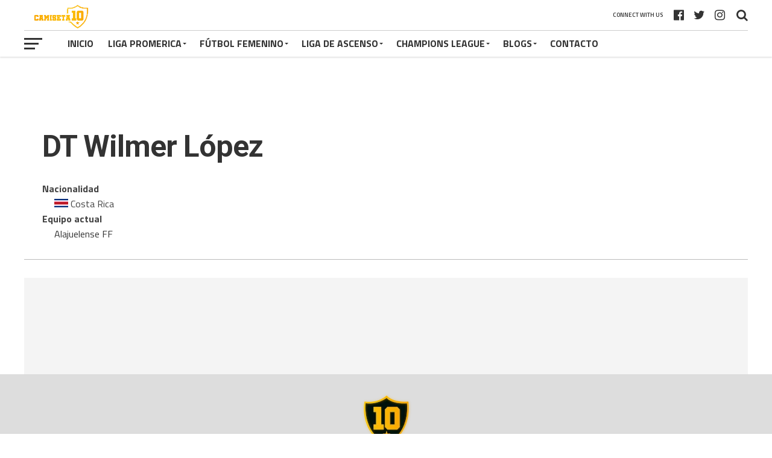

--- FILE ---
content_type: text/html; charset=UTF-8
request_url: https://lacamiseta10.com/staff/wilmer-lopez/
body_size: 20963
content:
<!DOCTYPE html>
<html lang="es" xmlns:fb="https://www.facebook.com/2008/fbml" xmlns:addthis="https://www.addthis.com/help/api-spec" >
<head>
<meta charset="UTF-8" >
<meta name="viewport" id="viewport" content="width=device-width, initial-scale=1.0, maximum-scale=1.0, minimum-scale=1.0, user-scalable=no" />
<link rel="pingback" href="https://lacamiseta10.com/xmlrpc.php" />
<meta property="og:type" content="article" />
<meta property="og:description" content="Nacionalidad Costa RicaEquipo actualAlajuelense FF" />
<meta name="twitter:card" content="summary">
<meta name="twitter:url" content="https://lacamiseta10.com/staff/wilmer-lopez/">
<meta name="twitter:title" content="DT Wilmer López">
<meta name="twitter:description" content="Nacionalidad Costa RicaEquipo actualAlajuelense FF">
<meta name='robots' content='index, follow, max-image-preview:large, max-snippet:-1, max-video-preview:-1' />

	<!-- This site is optimized with the Yoast SEO plugin v19.9 - https://yoast.com/wordpress/plugins/seo/ -->
	<title>Wilmer López - Camiseta 10</title>
	<link rel="canonical" href="https://lacamiseta10.com/staff/wilmer-lopez/" />
	<meta property="og:locale" content="es_ES" />
	<meta property="og:type" content="article" />
	<meta property="og:title" content="Wilmer López - Camiseta 10" />
	<meta property="og:url" content="https://lacamiseta10.com/staff/wilmer-lopez/" />
	<meta property="og:site_name" content="Camiseta 10" />
	<meta property="article:modified_time" content="2021-02-05T04:48:11+00:00" />
	<meta name="twitter:card" content="summary_large_image" />
	<script type="application/ld+json" class="yoast-schema-graph">{"@context":"https://schema.org","@graph":[{"@type":"WebPage","@id":"https://lacamiseta10.com/staff/wilmer-lopez/","url":"https://lacamiseta10.com/staff/wilmer-lopez/","name":"Wilmer López - Camiseta 10","isPartOf":{"@id":"https://lacamiseta10.com/#website"},"datePublished":"1971-08-03T14:30:57+00:00","dateModified":"2021-02-05T04:48:11+00:00","breadcrumb":{"@id":"https://lacamiseta10.com/staff/wilmer-lopez/#breadcrumb"},"inLanguage":"es","potentialAction":[{"@type":"ReadAction","target":["https://lacamiseta10.com/staff/wilmer-lopez/"]}]},{"@type":"BreadcrumbList","@id":"https://lacamiseta10.com/staff/wilmer-lopez/#breadcrumb","itemListElement":[{"@type":"ListItem","position":1,"name":"Portada","item":"https://lacamiseta10.com/"},{"@type":"ListItem","position":2,"name":"Wilmer López"}]},{"@type":"WebSite","@id":"https://lacamiseta10.com/#website","url":"https://lacamiseta10.com/","name":"Camiseta 10","description":"Futbol de Costa Rica - Marcadores, estadísticas, noticias","potentialAction":[{"@type":"SearchAction","target":{"@type":"EntryPoint","urlTemplate":"https://lacamiseta10.com/?s={search_term_string}"},"query-input":"required name=search_term_string"}],"inLanguage":"es"}]}</script>
	<!-- / Yoast SEO plugin. -->


<link rel='dns-prefetch' href='//www.googletagmanager.com' />
<link rel='dns-prefetch' href='//fonts.googleapis.com' />
<link rel='dns-prefetch' href='//s.w.org' />
<link rel='dns-prefetch' href='//pagead2.googlesyndication.com' />
<link rel="alternate" type="application/rss+xml" title="Camiseta 10 &raquo; Feed" href="https://lacamiseta10.com/feed/" />
<link rel="alternate" type="application/rss+xml" title="Camiseta 10 &raquo; Feed de los comentarios" href="https://lacamiseta10.com/comments/feed/" />
<script type="text/javascript">
window._wpemojiSettings = {"baseUrl":"https:\/\/s.w.org\/images\/core\/emoji\/14.0.0\/72x72\/","ext":".png","svgUrl":"https:\/\/s.w.org\/images\/core\/emoji\/14.0.0\/svg\/","svgExt":".svg","source":{"concatemoji":"https:\/\/lacamiseta10.com\/wp-includes\/js\/wp-emoji-release.min.js?ver=6.0.11"}};
/*! This file is auto-generated */
!function(e,a,t){var n,r,o,i=a.createElement("canvas"),p=i.getContext&&i.getContext("2d");function s(e,t){var a=String.fromCharCode,e=(p.clearRect(0,0,i.width,i.height),p.fillText(a.apply(this,e),0,0),i.toDataURL());return p.clearRect(0,0,i.width,i.height),p.fillText(a.apply(this,t),0,0),e===i.toDataURL()}function c(e){var t=a.createElement("script");t.src=e,t.defer=t.type="text/javascript",a.getElementsByTagName("head")[0].appendChild(t)}for(o=Array("flag","emoji"),t.supports={everything:!0,everythingExceptFlag:!0},r=0;r<o.length;r++)t.supports[o[r]]=function(e){if(!p||!p.fillText)return!1;switch(p.textBaseline="top",p.font="600 32px Arial",e){case"flag":return s([127987,65039,8205,9895,65039],[127987,65039,8203,9895,65039])?!1:!s([55356,56826,55356,56819],[55356,56826,8203,55356,56819])&&!s([55356,57332,56128,56423,56128,56418,56128,56421,56128,56430,56128,56423,56128,56447],[55356,57332,8203,56128,56423,8203,56128,56418,8203,56128,56421,8203,56128,56430,8203,56128,56423,8203,56128,56447]);case"emoji":return!s([129777,127995,8205,129778,127999],[129777,127995,8203,129778,127999])}return!1}(o[r]),t.supports.everything=t.supports.everything&&t.supports[o[r]],"flag"!==o[r]&&(t.supports.everythingExceptFlag=t.supports.everythingExceptFlag&&t.supports[o[r]]);t.supports.everythingExceptFlag=t.supports.everythingExceptFlag&&!t.supports.flag,t.DOMReady=!1,t.readyCallback=function(){t.DOMReady=!0},t.supports.everything||(n=function(){t.readyCallback()},a.addEventListener?(a.addEventListener("DOMContentLoaded",n,!1),e.addEventListener("load",n,!1)):(e.attachEvent("onload",n),a.attachEvent("onreadystatechange",function(){"complete"===a.readyState&&t.readyCallback()})),(e=t.source||{}).concatemoji?c(e.concatemoji):e.wpemoji&&e.twemoji&&(c(e.twemoji),c(e.wpemoji)))}(window,document,window._wpemojiSettings);
</script>
<!-- lacamiseta10.com is managing ads with Advanced Ads 1.52.4 --><script id="lacam-ready">
			window.advanced_ads_ready=function(e,a){a=a||"complete";var d=function(e){return"interactive"===a?"loading"!==e:"complete"===e};d(document.readyState)?e():document.addEventListener("readystatechange",(function(a){d(a.target.readyState)&&e()}),{once:"interactive"===a})},window.advanced_ads_ready_queue=window.advanced_ads_ready_queue||[];		</script>
		<style type="text/css">
img.wp-smiley,
img.emoji {
	display: inline !important;
	border: none !important;
	box-shadow: none !important;
	height: 1em !important;
	width: 1em !important;
	margin: 0 0.07em !important;
	vertical-align: -0.1em !important;
	background: none !important;
	padding: 0 !important;
}
</style>
	<link rel='stylesheet' id='wp-block-library-css'  href='https://lacamiseta10.com/wp-includes/css/dist/block-library/style.min.css?ver=6.0.11' type='text/css' media='all' />
<style id='global-styles-inline-css' type='text/css'>
body{--wp--preset--color--black: #000000;--wp--preset--color--cyan-bluish-gray: #abb8c3;--wp--preset--color--white: #ffffff;--wp--preset--color--pale-pink: #f78da7;--wp--preset--color--vivid-red: #cf2e2e;--wp--preset--color--luminous-vivid-orange: #ff6900;--wp--preset--color--luminous-vivid-amber: #fcb900;--wp--preset--color--light-green-cyan: #7bdcb5;--wp--preset--color--vivid-green-cyan: #00d084;--wp--preset--color--pale-cyan-blue: #8ed1fc;--wp--preset--color--vivid-cyan-blue: #0693e3;--wp--preset--color--vivid-purple: #9b51e0;--wp--preset--gradient--vivid-cyan-blue-to-vivid-purple: linear-gradient(135deg,rgba(6,147,227,1) 0%,rgb(155,81,224) 100%);--wp--preset--gradient--light-green-cyan-to-vivid-green-cyan: linear-gradient(135deg,rgb(122,220,180) 0%,rgb(0,208,130) 100%);--wp--preset--gradient--luminous-vivid-amber-to-luminous-vivid-orange: linear-gradient(135deg,rgba(252,185,0,1) 0%,rgba(255,105,0,1) 100%);--wp--preset--gradient--luminous-vivid-orange-to-vivid-red: linear-gradient(135deg,rgba(255,105,0,1) 0%,rgb(207,46,46) 100%);--wp--preset--gradient--very-light-gray-to-cyan-bluish-gray: linear-gradient(135deg,rgb(238,238,238) 0%,rgb(169,184,195) 100%);--wp--preset--gradient--cool-to-warm-spectrum: linear-gradient(135deg,rgb(74,234,220) 0%,rgb(151,120,209) 20%,rgb(207,42,186) 40%,rgb(238,44,130) 60%,rgb(251,105,98) 80%,rgb(254,248,76) 100%);--wp--preset--gradient--blush-light-purple: linear-gradient(135deg,rgb(255,206,236) 0%,rgb(152,150,240) 100%);--wp--preset--gradient--blush-bordeaux: linear-gradient(135deg,rgb(254,205,165) 0%,rgb(254,45,45) 50%,rgb(107,0,62) 100%);--wp--preset--gradient--luminous-dusk: linear-gradient(135deg,rgb(255,203,112) 0%,rgb(199,81,192) 50%,rgb(65,88,208) 100%);--wp--preset--gradient--pale-ocean: linear-gradient(135deg,rgb(255,245,203) 0%,rgb(182,227,212) 50%,rgb(51,167,181) 100%);--wp--preset--gradient--electric-grass: linear-gradient(135deg,rgb(202,248,128) 0%,rgb(113,206,126) 100%);--wp--preset--gradient--midnight: linear-gradient(135deg,rgb(2,3,129) 0%,rgb(40,116,252) 100%);--wp--preset--duotone--dark-grayscale: url('#wp-duotone-dark-grayscale');--wp--preset--duotone--grayscale: url('#wp-duotone-grayscale');--wp--preset--duotone--purple-yellow: url('#wp-duotone-purple-yellow');--wp--preset--duotone--blue-red: url('#wp-duotone-blue-red');--wp--preset--duotone--midnight: url('#wp-duotone-midnight');--wp--preset--duotone--magenta-yellow: url('#wp-duotone-magenta-yellow');--wp--preset--duotone--purple-green: url('#wp-duotone-purple-green');--wp--preset--duotone--blue-orange: url('#wp-duotone-blue-orange');--wp--preset--font-size--small: 13px;--wp--preset--font-size--medium: 20px;--wp--preset--font-size--large: 36px;--wp--preset--font-size--x-large: 42px;}.has-black-color{color: var(--wp--preset--color--black) !important;}.has-cyan-bluish-gray-color{color: var(--wp--preset--color--cyan-bluish-gray) !important;}.has-white-color{color: var(--wp--preset--color--white) !important;}.has-pale-pink-color{color: var(--wp--preset--color--pale-pink) !important;}.has-vivid-red-color{color: var(--wp--preset--color--vivid-red) !important;}.has-luminous-vivid-orange-color{color: var(--wp--preset--color--luminous-vivid-orange) !important;}.has-luminous-vivid-amber-color{color: var(--wp--preset--color--luminous-vivid-amber) !important;}.has-light-green-cyan-color{color: var(--wp--preset--color--light-green-cyan) !important;}.has-vivid-green-cyan-color{color: var(--wp--preset--color--vivid-green-cyan) !important;}.has-pale-cyan-blue-color{color: var(--wp--preset--color--pale-cyan-blue) !important;}.has-vivid-cyan-blue-color{color: var(--wp--preset--color--vivid-cyan-blue) !important;}.has-vivid-purple-color{color: var(--wp--preset--color--vivid-purple) !important;}.has-black-background-color{background-color: var(--wp--preset--color--black) !important;}.has-cyan-bluish-gray-background-color{background-color: var(--wp--preset--color--cyan-bluish-gray) !important;}.has-white-background-color{background-color: var(--wp--preset--color--white) !important;}.has-pale-pink-background-color{background-color: var(--wp--preset--color--pale-pink) !important;}.has-vivid-red-background-color{background-color: var(--wp--preset--color--vivid-red) !important;}.has-luminous-vivid-orange-background-color{background-color: var(--wp--preset--color--luminous-vivid-orange) !important;}.has-luminous-vivid-amber-background-color{background-color: var(--wp--preset--color--luminous-vivid-amber) !important;}.has-light-green-cyan-background-color{background-color: var(--wp--preset--color--light-green-cyan) !important;}.has-vivid-green-cyan-background-color{background-color: var(--wp--preset--color--vivid-green-cyan) !important;}.has-pale-cyan-blue-background-color{background-color: var(--wp--preset--color--pale-cyan-blue) !important;}.has-vivid-cyan-blue-background-color{background-color: var(--wp--preset--color--vivid-cyan-blue) !important;}.has-vivid-purple-background-color{background-color: var(--wp--preset--color--vivid-purple) !important;}.has-black-border-color{border-color: var(--wp--preset--color--black) !important;}.has-cyan-bluish-gray-border-color{border-color: var(--wp--preset--color--cyan-bluish-gray) !important;}.has-white-border-color{border-color: var(--wp--preset--color--white) !important;}.has-pale-pink-border-color{border-color: var(--wp--preset--color--pale-pink) !important;}.has-vivid-red-border-color{border-color: var(--wp--preset--color--vivid-red) !important;}.has-luminous-vivid-orange-border-color{border-color: var(--wp--preset--color--luminous-vivid-orange) !important;}.has-luminous-vivid-amber-border-color{border-color: var(--wp--preset--color--luminous-vivid-amber) !important;}.has-light-green-cyan-border-color{border-color: var(--wp--preset--color--light-green-cyan) !important;}.has-vivid-green-cyan-border-color{border-color: var(--wp--preset--color--vivid-green-cyan) !important;}.has-pale-cyan-blue-border-color{border-color: var(--wp--preset--color--pale-cyan-blue) !important;}.has-vivid-cyan-blue-border-color{border-color: var(--wp--preset--color--vivid-cyan-blue) !important;}.has-vivid-purple-border-color{border-color: var(--wp--preset--color--vivid-purple) !important;}.has-vivid-cyan-blue-to-vivid-purple-gradient-background{background: var(--wp--preset--gradient--vivid-cyan-blue-to-vivid-purple) !important;}.has-light-green-cyan-to-vivid-green-cyan-gradient-background{background: var(--wp--preset--gradient--light-green-cyan-to-vivid-green-cyan) !important;}.has-luminous-vivid-amber-to-luminous-vivid-orange-gradient-background{background: var(--wp--preset--gradient--luminous-vivid-amber-to-luminous-vivid-orange) !important;}.has-luminous-vivid-orange-to-vivid-red-gradient-background{background: var(--wp--preset--gradient--luminous-vivid-orange-to-vivid-red) !important;}.has-very-light-gray-to-cyan-bluish-gray-gradient-background{background: var(--wp--preset--gradient--very-light-gray-to-cyan-bluish-gray) !important;}.has-cool-to-warm-spectrum-gradient-background{background: var(--wp--preset--gradient--cool-to-warm-spectrum) !important;}.has-blush-light-purple-gradient-background{background: var(--wp--preset--gradient--blush-light-purple) !important;}.has-blush-bordeaux-gradient-background{background: var(--wp--preset--gradient--blush-bordeaux) !important;}.has-luminous-dusk-gradient-background{background: var(--wp--preset--gradient--luminous-dusk) !important;}.has-pale-ocean-gradient-background{background: var(--wp--preset--gradient--pale-ocean) !important;}.has-electric-grass-gradient-background{background: var(--wp--preset--gradient--electric-grass) !important;}.has-midnight-gradient-background{background: var(--wp--preset--gradient--midnight) !important;}.has-small-font-size{font-size: var(--wp--preset--font-size--small) !important;}.has-medium-font-size{font-size: var(--wp--preset--font-size--medium) !important;}.has-large-font-size{font-size: var(--wp--preset--font-size--large) !important;}.has-x-large-font-size{font-size: var(--wp--preset--font-size--x-large) !important;}
</style>
<link rel='stylesheet' id='dashicons-css'  href='https://lacamiseta10.com/wp-includes/css/dashicons.min.css?ver=6.0.11' type='text/css' media='all' />
<link rel='stylesheet' id='sportspress-general-css'  href='//lacamiseta10.com/wp-content/plugins/sportspress-pro/includes/sportspress/assets/css/sportspress.css?ver=2.7.6' type='text/css' media='all' />
<link rel='stylesheet' id='sportspress-icons-css'  href='//lacamiseta10.com/wp-content/plugins/sportspress-pro/includes/sportspress/assets/css/icons.css?ver=2.7' type='text/css' media='all' />
<link rel='stylesheet' id='sportspress-league-menu-css'  href='//lacamiseta10.com/wp-content/plugins/sportspress-pro/includes/sportspress-league-menu/css/sportspress-league-menu.css?ver=2.1.2' type='text/css' media='all' />
<link rel='stylesheet' id='sportspress-event-statistics-css'  href='//lacamiseta10.com/wp-content/plugins/sportspress-pro/includes/sportspress-match-stats/css/sportspress-match-stats.css?ver=2.2' type='text/css' media='all' />
<link rel='stylesheet' id='sportspress-results-matrix-css'  href='//lacamiseta10.com/wp-content/plugins/sportspress-pro/includes/sportspress-results-matrix/css/sportspress-results-matrix.css?ver=2.6.9' type='text/css' media='all' />
<link rel='stylesheet' id='sportspress-scoreboard-css'  href='//lacamiseta10.com/wp-content/plugins/sportspress-pro/includes/sportspress-scoreboard/css/sportspress-scoreboard.css?ver=2.6.11' type='text/css' media='all' />
<link rel='stylesheet' id='sportspress-scoreboard-ltr-css'  href='//lacamiseta10.com/wp-content/plugins/sportspress-pro/includes/sportspress-scoreboard/css/sportspress-scoreboard-ltr.css?ver=2.6.11' type='text/css' media='all' />
<link rel='stylesheet' id='sportspress-sponsors-css'  href='//lacamiseta10.com/wp-content/plugins/sportspress-pro/includes/sportspress-sponsors/css/sportspress-sponsors.css?ver=2.6.15' type='text/css' media='all' />
<link rel='stylesheet' id='sportspress-timelines-css'  href='//lacamiseta10.com/wp-content/plugins/sportspress-pro/includes/sportspress-timelines/css/sportspress-timelines.css?ver=2.6' type='text/css' media='all' />
<link rel='stylesheet' id='sportspress-tournaments-css'  href='//lacamiseta10.com/wp-content/plugins/sportspress-pro/includes/sportspress-tournaments/css/sportspress-tournaments.css?ver=2.6.21' type='text/css' media='all' />
<link rel='stylesheet' id='sportspress-tournaments-ltr-css'  href='//lacamiseta10.com/wp-content/plugins/sportspress-pro/includes/sportspress-tournaments/css/sportspress-tournaments-ltr.css?ver=2.6.21' type='text/css' media='all' />
<link rel='stylesheet' id='jquery-bracket-css'  href='//lacamiseta10.com/wp-content/plugins/sportspress-pro/includes/sportspress-tournaments/css/jquery.bracket.min.css?ver=0.11.0' type='text/css' media='all' />
<link rel='stylesheet' id='sportspress-twitter-css'  href='//lacamiseta10.com/wp-content/plugins/sportspress-pro/includes/sportspress-twitter/css/sportspress-twitter.css?ver=2.1.2' type='text/css' media='all' />
<link rel='stylesheet' id='sportspress-user-scores-css'  href='//lacamiseta10.com/wp-content/plugins/sportspress-pro/includes/sportspress-user-scores/css/sportspress-user-scores.css?ver=2.3' type='text/css' media='all' />
<link rel='stylesheet' id='lsfs-css-css'  href='https://lacamiseta10.com/wp-content/plugins/live-scores-for-sportspress/assets/css/lsfs.min.css?ver=6.0.11' type='text/css' media='all' />
<link rel='stylesheet' id='mvp-custom-style-css'  href='https://lacamiseta10.com/wp-content/themes/the-league/style.css?ver=6.0.11' type='text/css' media='all' />
<style id='mvp-custom-style-inline-css' type='text/css'>


#mvp-wallpaper {
	background: url() no-repeat 50% 0;
	}

a,
a:visited,
.post-info-name a,
ul.mvp-author-info-list li.mvp-author-info-name span a,
.woocommerce .woocommerce-breadcrumb a {
	color: #333333;
	}

#mvp-comments-button a,
#mvp-comments-button span.mvp-comment-but-text,
a.mvp-inf-more-but,
.sp-template a,
.sp-data-table a {
	color: #333333 !important;
	}

#mvp-comments-button a:hover,
#mvp-comments-button span.mvp-comment-but-text:hover,
a.mvp-inf-more-but:hover {
	border: 1px solid #333333;
	color: #333333 !important;
	}

a:hover,
.mvp-feat4-sub-text h2 a:hover,
span.mvp-widget-head-link a,
.mvp-widget-list-text1 h2 a:hover,
.mvp-blog-story-text h2 a:hover,
.mvp-side-tab-text h2 a:hover,
.mvp-more-post-text h2 a:hover,
span.mvp-blog-story-author a,
.woocommerce .woocommerce-breadcrumb a:hover,
#mvp-side-wrap a:hover,
.mvp-post-info-top h3 a:hover,
#mvp-side-wrap .mvp-widget-feat-text h3 a:hover,
.mvp-widget-author-text h3 a:hover,
#mvp-side-wrap .mvp-widget-author-text h3 a:hover,
.mvp-feat5-text h2 a:hover {
	color: #faac01 !important;
	}

#mvp-main-nav-wrap,
#mvp-fly-wrap,
ul.mvp-fly-soc-list li a:hover {
	background: #ffffff;
	}

ul.mvp-fly-soc-list li a {
	color: #ffffff !important;
	}

#mvp-nav-menu ul li a,
span.mvp-nav-soc-head,
span.mvp-nav-search-but,
span.mvp-nav-soc-but,
nav.mvp-fly-nav-menu ul li.menu-item-has-children:after,
nav.mvp-fly-nav-menu ul li.menu-item-has-children.tog-minus:after,
nav.mvp-fly-nav-menu ul li a,
span.mvp-fly-soc-head {
	color: #333333;
	}

ul.mvp-fly-soc-list li a:hover {
	color: #333333 !important;
	}

.mvp-fly-but-wrap span,
ul.mvp-fly-soc-list li a {
	background: #333333;
	}

ul.mvp-fly-soc-list li a:hover {
	border: 2px solid #333333;
	}

#mvp-nav-menu ul li.menu-item-has-children ul.sub-menu li a:after,
#mvp-nav-menu ul li.menu-item-has-children ul.sub-menu li ul.sub-menu li a:after,
#mvp-nav-menu ul li.menu-item-has-children ul.sub-menu li ul.sub-menu li ul.sub-menu li a:after,
#mvp-nav-menu ul li.menu-item-has-children ul.mvp-mega-list li a:after,
#mvp-nav-menu ul li.menu-item-has-children a:after {
	border-color: #333333 transparent transparent transparent;
	}

#mvp-nav-menu ul li:hover a,
span.mvp-nav-search-but:hover,
span.mvp-nav-soc-but:hover,
#mvp-nav-menu ul li ul.mvp-mega-list li a:hover,
nav.mvp-fly-nav-menu ul li a:hover {
	color: #faac01 !important;
	}

#mvp-nav-menu ul li:hover a {
	border-bottom: 1px solid #faac01;
	}

.mvp-fly-but-wrap:hover span {
	background: #faac01;
	}

#mvp-nav-menu ul li.menu-item-has-children:hover a:after {
	border-color: #faac01 transparent transparent transparent !important;
	}

ul.mvp-score-list li:hover {
	border: 1px solid #faab00;
	}

.es-nav span:hover a,
ul.mvp-side-tab-list li span.mvp-side-tab-head i {
	color: #faab00;
	}

span.mvp-feat1-cat,
.mvp-vid-box-wrap,
span.mvp-post-cat,
.mvp-prev-next-text a,
.mvp-prev-next-text a:visited,
.mvp-prev-next-text a:hover,
.mvp-mob-soc-share-but,
.mvp-scores-status,
.sportspress h1.mvp-post-title .sp-player-number {
	background: #faab00;
	}

.sp-table-caption {
	background: #faab00 !important;
	}

.woocommerce .star-rating span:before,
.woocommerce-message:before,
.woocommerce-info:before,
.woocommerce-message:before {
	color: #faab00;
	}

.woocommerce .widget_price_filter .ui-slider .ui-slider-range,
.woocommerce .widget_price_filter .ui-slider .ui-slider-handle,
.woocommerce span.onsale,
.woocommerce #respond input#submit.alt,
.woocommerce a.button.alt,
.woocommerce button.button.alt,
.woocommerce input.button.alt,
.woocommerce #respond input#submit.alt:hover,
.woocommerce a.button.alt:hover,
.woocommerce button.button.alt:hover,
.woocommerce input.button.alt:hover {
	background-color: #faab00;
	}

span.mvp-sec-head,
.mvp-authors-name {
	border-bottom: 1px solid #faab00;
	}

.woocommerce-error,
.woocommerce-info,
.woocommerce-message {
	border-top-color: #faab00;
	}

#mvp-nav-menu ul li a,
nav.mvp-fly-nav-menu ul li a,
#mvp-foot-nav ul.menu li a,
#mvp-foot-menu ul.menu li a {
	font-family: 'Titillium Web', sans-serif;
	}

body,
.mvp-feat1-text p,
.mvp-feat4-main-text p,
.mvp-feat2-main-text p,
.mvp-feat3-main-text p,
.mvp-feat4-sub-text p,
.mvp-widget-list-text1 p,
.mvp-blog-story-text p,
.mvp-blog-story-info,
span.mvp-post-excerpt,
ul.mvp-author-info-list li.mvp-author-info-name p,
ul.mvp-author-info-list li.mvp-author-info-name span,
.mvp-post-date,
span.mvp-feat-caption,
span.mvp-feat-caption-wide,
#mvp-content-main p,
#mvp-author-box-text p,
.mvp-more-post-text p,
#mvp-404 p,
#mvp-foot-copy,
#searchform input,
span.mvp-author-page-desc,
#woo-content p,
.mvp-search-text p,
#comments .c p,
.mvp-widget-feat-text p,
.mvp-feat5-text p {
	font-family: 'Titillium Web', sans-serif;
	}

span.mvp-nav-soc-head,
.mvp-score-status p,
.mvp-score-teams p,
.mvp-scores-status p,
.mvp-scores-teams p,
ul.mvp-feat2-list li h3,
.mvp-feat4-sub-text h3,
.mvp-widget-head-wrap h4,
span.mvp-widget-head-link,
.mvp-widget-list-text1 h3,
.mvp-blog-story-text h3,
ul.mvp-side-tab-list li span.mvp-side-tab-head,
.mvp-side-tab-text h3,
span.mvp-post-cat,
.mvp-post-tags,
span.mvp-author-box-name,
#mvp-comments-button a,
#mvp-comments-button span.mvp-comment-but-text,
span.mvp-sec-head,
a.mvp-inf-more-but,
.pagination span, .pagination a,
.woocommerce ul.product_list_widget span.product-title,
.woocommerce ul.product_list_widget li a,
.woocommerce #reviews #comments ol.commentlist li .comment-text p.meta,
.woocommerce .related h2,
.woocommerce div.product .woocommerce-tabs .panel h2,
.woocommerce div.product .product_title,
#mvp-content-main h1,
#mvp-content-main h2,
#mvp-content-main h3,
#mvp-content-main h4,
#mvp-content-main h5,
#mvp-content-main h6,
#woo-content h1.page-title,
.woocommerce .woocommerce-breadcrumb,
.mvp-authors-name,
#respond #submit,
.comment-reply a,
#cancel-comment-reply-link,
span.mvp-feat1-cat,
span.mvp-post-info-date,
.mvp-widget-feat-text h3,
.mvp-widget-author-text h3 a,
.sp-table-caption {
	font-family: 'Titillium Web', sans-serif !important;
	}

.mvp-feat1-text h2,
.mvp-feat1-text h2.mvp-stand-title,
.mvp-feat4-main-text h2,
.mvp-feat4-main-text h2.mvp-stand-title,
.mvp-feat1-sub-text h2,
.mvp-feat2-main-text h2,
.mvp-feat2-sub-text h2,
ul.mvp-feat2-list li h2,
.mvp-feat3-main-text h2,
.mvp-feat3-sub-text h2,
.mvp-feat4-sub-text h2 a,
.mvp-widget-list-text1 h2 a,
.mvp-blog-story-text h2 a,
.mvp-side-tab-text h2 a,
#mvp-content-main blockquote p,
.mvp-more-post-text h2 a,
h2.mvp-authors-latest a,
.mvp-widget-feat-text h2 a,
.mvp-widget-author-text h2 a,
.mvp-feat5-text h2 a,
.mvp-scores-title h2 a {
	font-family: 'Roboto Condensed', sans-serif;
	}

h1.mvp-post-title,
.mvp-cat-head h1,
#mvp-404 h1,
h1.mvp-author-top-head,
#woo-content h1.page-title,
.woocommerce div.product .product_title,
.woocommerce ul.products li.product h3 {
	font-family: 'Roboto', sans-serif;
	}

	

	.mvp-nav-links {
		display: none;
		}
		

 	#mvp-wallpaper {
		top: 166px;
		}
	#mvp-main-wrap {
		margin-top: 166px;
		}
	.mvp-score-up {
		position: fixed !important;
		-webkit-transform: translate3d(0,-72px,0) !important;
	 	   -moz-transform: translate3d(0,-72px,0) !important;
	   	    -ms-transform: translate3d(0,-72px,0) !important;
	   	     -o-transform: translate3d(0,-72px,0) !important;
			transform: translate3d(0,-72px,0) !important;
		z-index: 9999;
		}
	.mvp-wall-up {
		-webkit-transform: translate3d(0,-72px,0) !important;
	 	   -moz-transform: translate3d(0,-72px,0) !important;
	   	    -ms-transform: translate3d(0,-72px,0) !important;
	   	     -o-transform: translate3d(0,-72px,0) !important;
			transform: translate3d(0,-72px,0) !important;
		}
	@media screen and (max-width: 1003px) and (min-width: 600px) {
		#mvp-main-wrap {
			margin-top: 122px !important;
			}
		}
		

	.single #mvp-foot-wrap {
		padding-bottom: 70px;
		}
		

 	div#mvp-top-nav-logo img {
    width: 120px;
}

.sp-header {
display: none;
}
		
</style>
<link rel='stylesheet' id='mvp-reset-css'  href='https://lacamiseta10.com/wp-content/themes/the-league/css/reset.css?ver=6.0.11' type='text/css' media='all' />
<link rel='stylesheet' id='fontawesome-css'  href='https://lacamiseta10.com/wp-content/themes/the-league/font-awesome/css/font-awesome.css?ver=6.0.11' type='text/css' media='all' />
<link rel='stylesheet' id='mvp-fonts-css'  href='//fonts.googleapis.com/css?family=Advent+Pro%3A700%7CRoboto%3A300%2C400%2C500%2C700%2C900%7COswald%3A300%2C400%2C700%7CLato%3A300%2C400%2C700%7CWork+Sans%3A200%2C300%2C400%2C500%2C600%2C700%2C800%2C900%7COpen+Sans%3A400%2C700%2C800%7CRoboto+Condensed%3A100%2C200%2C300%2C400%2C500%2C600%2C700%2C800%2C900%7CRoboto%3A100%2C200%2C300%2C400%2C500%2C600%2C700%2C800%2C900%7CTitillium+Web%3A100%2C200%2C300%2C400%2C500%2C600%2C700%2C800%2C900%7CTitillium+Web%3A100%2C200%2C300%2C400%2C500%2C600%2C700%2C800%2C900%7CTitillium+Web%3A100%2C200%2C300%2C400%2C500%2C600%2C700%2C800%2C900&#038;subset=latin,latin-ext,cyrillic,cyrillic-ext,greek-ext,greek,vietnamese' type='text/css' media='all' />
<link rel='stylesheet' id='mvp-media-queries-css'  href='https://lacamiseta10.com/wp-content/themes/the-league/css/media-queries.css?ver=6.0.11' type='text/css' media='all' />
<link rel='stylesheet' id='addthis_all_pages-css'  href='https://lacamiseta10.com/wp-content/plugins/addthis-all/frontend/build/addthis_wordpress_public.min.css?ver=6.0.11' type='text/css' media='all' />
<style type="text/css"></style><script type='text/javascript' src='https://lacamiseta10.com/wp-includes/js/jquery/jquery.min.js?ver=3.6.0' id='jquery-core-js'></script>
<script type='text/javascript' src='https://lacamiseta10.com/wp-includes/js/jquery/jquery-migrate.min.js?ver=3.3.2' id='jquery-migrate-js'></script>
<script type='text/javascript' src='https://lacamiseta10.com/wp-content/plugins/sportspress-pro/includes/sportspress-facebook/js/sportspress-facebook-sdk.js?ver=2.11' id='sportspress-facebook-sdk-js'></script>
<script type='text/javascript' src='https://lacamiseta10.com/wp-content/plugins/sportspress-pro/includes/sportspress-tournaments/js/jquery.bracket.min.js?ver=0.11.0' id='jquery-bracket-js'></script>

<!-- Fragmento de código de la etiqueta de Google (gtag.js) añadida por Site Kit -->
<!-- Fragmento de código de Google Analytics añadido por Site Kit -->
<script type='text/javascript' src='https://www.googletagmanager.com/gtag/js?id=G-BXQ25SE9K4' id='google_gtagjs-js' async></script>
<script type='text/javascript' id='google_gtagjs-js-after'>
window.dataLayer = window.dataLayer || [];function gtag(){dataLayer.push(arguments);}
gtag("set","linker",{"domains":["lacamiseta10.com"]});
gtag("js", new Date());
gtag("set", "developer_id.dZTNiMT", true);
gtag("config", "G-BXQ25SE9K4");
</script>
<link rel="https://api.w.org/" href="https://lacamiseta10.com/wp-json/" /><link rel="alternate" type="application/json" href="https://lacamiseta10.com/wp-json/wp/v2/staff/2411" /><link rel="EditURI" type="application/rsd+xml" title="RSD" href="https://lacamiseta10.com/xmlrpc.php?rsd" />
<link rel="wlwmanifest" type="application/wlwmanifest+xml" href="https://lacamiseta10.com/wp-includes/wlwmanifest.xml" /> 
<meta name="generator" content="WordPress 6.0.11" />
<meta name="generator" content="SportsPress 2.7.6" />
<meta name="generator" content="SportsPress Pro 2.7.6" />
<link rel='shortlink' href='https://lacamiseta10.com/?p=2411' />
<link rel="alternate" type="application/json+oembed" href="https://lacamiseta10.com/wp-json/oembed/1.0/embed?url=https%3A%2F%2Flacamiseta10.com%2Fstaff%2Fwilmer-lopez%2F" />
<link rel="alternate" type="text/xml+oembed" href="https://lacamiseta10.com/wp-json/oembed/1.0/embed?url=https%3A%2F%2Flacamiseta10.com%2Fstaff%2Fwilmer-lopez%2F&#038;format=xml" />
<meta name="generator" content="Site Kit by Google 1.171.0" />
<!-- Metaetiquetas de Google AdSense añadidas por Site Kit -->
<meta name="google-adsense-platform-account" content="ca-host-pub-2644536267352236">
<meta name="google-adsense-platform-domain" content="sitekit.withgoogle.com">
<!-- Acabar con las metaetiquetas de Google AdSense añadidas por Site Kit -->

<!-- Fragmento de código de Google Adsense añadido por Site Kit -->
<script async="async" src="https://pagead2.googlesyndication.com/pagead/js/adsbygoogle.js?client=ca-pub-2477363154055982&amp;host=ca-host-pub-2644536267352236" crossorigin="anonymous" type="text/javascript"></script>

<!-- Final del fragmento de código de Google Adsense añadido por Site Kit -->
<script data-cfasync="false" type="text/javascript">if (window.addthis_product === undefined) { window.addthis_product = "wpwt"; } if (window.wp_product_version === undefined) { window.wp_product_version = "wpwt-3.2.6"; } if (window.addthis_share === undefined) { window.addthis_share = {}; } if (window.addthis_config === undefined) { window.addthis_config = {"data_track_clickback":true,"ui_atversion":"300"}; } if (window.addthis_plugin_info === undefined) { window.addthis_plugin_info = {"info_status":"enabled","cms_name":"WordPress","plugin_name":"Website Tools by AddThis","plugin_version":"3.2.6","plugin_mode":"AddThis","anonymous_profile_id":"wp-f97a0d11e5fd8051a821242ff55161c6","page_info":{"template":"posts","post_type":"sp_staff"},"sharing_enabled_on_post_via_metabox":false}; } 
                    (function() {
                      var first_load_interval_id = setInterval(function () {
                        if (typeof window.addthis !== 'undefined') {
                          window.clearInterval(first_load_interval_id);
                          if (typeof window.addthis_layers !== 'undefined' && Object.getOwnPropertyNames(window.addthis_layers).length > 0) {
                            window.addthis.layers(window.addthis_layers);
                          }
                          if (Array.isArray(window.addthis_layers_tools)) {
                            for (i = 0; i < window.addthis_layers_tools.length; i++) {
                              window.addthis.layers(window.addthis_layers_tools[i]);
                            }
                          }
                        }
                     },1000)
                    }());
                </script> <script data-cfasync="false" type="text/javascript" src="https://s7.addthis.com/js/300/addthis_widget.js#pubid=ra-5f6fc98e3625eb5b"></script><script data-cfasync="false" type="text/javascript">if (window.addthis_product === undefined) { window.addthis_product = "wpp"; } if (window.wp_product_version === undefined) { window.wp_product_version = "wpp-6.2.6"; } if (window.addthis_share === undefined) { window.addthis_share = {}; } if (window.addthis_config === undefined) { window.addthis_config = {"data_track_clickback":true,"ui_atversion":"300"}; } if (window.addthis_plugin_info === undefined) { window.addthis_plugin_info = {"info_status":"enabled","cms_name":"WordPress","plugin_name":"Share Buttons by AddThis","plugin_version":"6.2.6","plugin_mode":"AddThis","anonymous_profile_id":"wp-f97a0d11e5fd8051a821242ff55161c6","page_info":{"template":"posts","post_type":"sp_staff"},"sharing_enabled_on_post_via_metabox":false}; } 
                    (function() {
                      var first_load_interval_id = setInterval(function () {
                        if (typeof window.addthis !== 'undefined') {
                          window.clearInterval(first_load_interval_id);
                          if (typeof window.addthis_layers !== 'undefined' && Object.getOwnPropertyNames(window.addthis_layers).length > 0) {
                            window.addthis.layers(window.addthis_layers);
                          }
                          if (Array.isArray(window.addthis_layers_tools)) {
                            for (i = 0; i < window.addthis_layers_tools.length; i++) {
                              window.addthis.layers(window.addthis_layers_tools[i]);
                            }
                          }
                        }
                     },1000)
                    }());
                </script> <script data-cfasync="false" type="text/javascript" src="https://s7.addthis.com/js/300/addthis_widget.js#pubid=ra-5f6fc98e3625eb5b"></script><link rel="icon" href="https://lacamiseta10.com/wp-content/uploads/2020/09/cropped-logo-pestaña-32x32.png" sizes="32x32" />
<link rel="icon" href="https://lacamiseta10.com/wp-content/uploads/2020/09/cropped-logo-pestaña-192x192.png" sizes="192x192" />
<link rel="apple-touch-icon" href="https://lacamiseta10.com/wp-content/uploads/2020/09/cropped-logo-pestaña-180x180.png" />
<meta name="msapplication-TileImage" content="https://lacamiseta10.com/wp-content/uploads/2020/09/cropped-logo-pestaña-270x270.png" />
    
    <script data-ad-client="ca-pub-2477363154055982" async src="https://pagead2.googlesyndication.com/pagead/js/adsbygoogle.js"></script>
</head>
<body class="sp_staff-template-default single single-sp_staff postid-2411 wp-embed-responsive sportspress sportspress-page sp-show-image aa-prefix-lacam-">
	<div id="mvp-fly-wrap">
	<div id="mvp-fly-menu-top" class="left relative">
		<div class="mvp-fly-top-out left relative">
			<div class="mvp-fly-top-in">
				<div id="mvp-fly-logo" class="left relative">
											<a href="https://lacamiseta10.com/"><img src="https://lacamiseta10.com/wp-content/uploads/2021/02/logofin.png" alt="Camiseta 10" data-rjs="2" /></a>
									</div><!--mvp-fly-logo-->
			</div><!--mvp-fly-top-in-->
			<div class="mvp-fly-but-wrap mvp-fly-but-menu mvp-fly-but-click">
				<span></span>
				<span></span>
				<span></span>
				<span></span>
			</div><!--mvp-fly-but-wrap-->
		</div><!--mvp-fly-top-out-->
	</div><!--mvp-fly-menu-top-->
	<div id="mvp-fly-menu-wrap">
		<nav class="mvp-fly-nav-menu left relative">
					</nav>
	</div><!--mvp-fly-menu-wrap-->
	<div id="mvp-fly-soc-wrap">
		<span class="mvp-fly-soc-head">Connect with us</span>
		<ul class="mvp-fly-soc-list left relative">
							<li><a href="https://www.facebook.com/lacamisetadiez" target="_blank" class="fa fa-facebook-official fa-2"></a></li>
										<li><a href="https://twitter.com/camiseta10cr" target="_blank" class="fa fa-twitter fa-2"></a></li>
													<li><a href="https://www.instagram.com/camiseta10cr/" target="_blank" class="fa fa-instagram fa-2"></a></li>
																	</ul>
	</div><!--mvp-fly-soc-wrap-->
</div><!--mvp-fly-wrap-->				<div id="mvp-site" class="left relative">
		<div id="mvp-search-wrap">
			<div id="mvp-search-box">
				<form method="get" id="searchform" action="https://lacamiseta10.com/">
	<input type="text" name="s" id="s" value="Search" onfocus='if (this.value == "Search") { this.value = ""; }' onblur='if (this.value == "") { this.value = "Search"; }' />
	<input type="hidden" id="searchsubmit" value="Search" />
</form>			</div><!--mvp-search-box-->
			<div class="mvp-search-but-wrap mvp-search-click">
				<span></span>
				<span></span>
			</div><!--mvp-search-but-wrap-->
		</div><!--mvp-search-wrap-->
		<header id="mvp-top-head-wrap">
																			   
			<nav id="mvp-main-nav-wrap">
				<div id="mvp-top-nav-wrap" class="left relative">
					<div class="mvp-main-box-cont">
						<div id="mvp-top-nav-cont" class="left relative">
							<div class="mvp-top-nav-right-out relative">
								<div class="mvp-top-nav-right-in">
									<div id="mvp-top-nav-left" class="left relative">
										<div class="mvp-top-nav-left-out relative">
											<div class="mvp-top-nav-menu-but left relative">
												<div class="mvp-fly-but-wrap mvp-fly-but-click left relative">
													<span></span>
													<span></span>
													<span></span>
													<span></span>
												</div><!--mvp-fly-but-wrap-->
											</div><!--mvp-top-nav-menu-but-->
											<div class="mvp-top-nav-left-in">
												<div id="mvp-top-nav-logo" class="left relative" itemscope itemtype="http://schema.org/Organization">
																											<a itemprop="url" href="https://lacamiseta10.com/"><img itemprop="logo" src="https://lacamiseta10.com/wp-content/uploads/2021/02/logofin.png" alt="Camiseta 10" data-rjs="2" /></a>
																																								<h2 class="mvp-logo-title">Camiseta 10</h2>
																									</div><!--mvp-top-nav-logo-->
																							</div><!--mvp-top-nav-left-in-->
										</div><!--mvp-top-nav-left-out-->
									</div><!--mvp-top-nav-left-->
								</div><!--mvp-top-nav-right-in-->
								<div id="mvp-top-nav-right" class="right relative">
																		<div id="mvp-top-nav-soc" class="left relative">
																															<a href="https://www.instagram.com/camiseta10cr/" target="_blank"><span class="mvp-nav-soc-but fa fa-instagram fa-2"></span></a>
																															<a href="https://twitter.com/camiseta10cr" target="_blank"><span class="mvp-nav-soc-but fa fa-twitter fa-2"></span></a>
																															<a href="https://www.facebook.com/lacamisetadiez" target="_blank"><span class="mvp-nav-soc-but fa fa-facebook-official fa-2"></span></a>
																				<span class="mvp-nav-soc-head">Connect with us</span>
									</div><!--mvp-top-nav-soc-->
																		<span class="mvp-nav-search-but fa fa-search fa-2 mvp-search-click"></span>
								</div><!--mvp-top-nav-right-->
							</div><!--mvp-top-nav-right-out-->
						</div><!--mvp-top-nav-cont-->
					</div><!--mvp-main-box-cont-->
				</div><!--mvp-top-nav-wrap-->
				<div id="mvp-bot-nav-wrap" class="left relative">
					<div class="mvp-main-box-cont">
						<div id="mvp-bot-nav-cont" class="left">
							<div class="mvp-bot-nav-out">
								<div class="mvp-fly-but-wrap mvp-fly-but-click left relative">
									<span></span>
									<span></span>
									<span></span>
									<span></span>
								</div><!--mvp-fly-but-wrap-->
								<div class="mvp-bot-nav-in">
									<div id="mvp-nav-menu" class="left">
										<div class="menu-top-container"><ul id="menu-top" class="menu"><li id="menu-item-798" class="menu-item menu-item-type-post_type menu-item-object-page menu-item-home menu-item-798"><a href="https://lacamiseta10.com/">Inicio</a></li>
<li id="menu-item-4904" class="menu-item menu-item-type-custom menu-item-object-custom menu-item-has-children menu-item-4904"><a href="https://lacamiseta10.com/calendar/liga-promerica-clausura-2024/">Liga Promerica</a>
<ul class="sub-menu">
	<li id="menu-item-9558" class="menu-item menu-item-type-custom menu-item-object-custom menu-item-9558"><a href="https://lacamiseta10.com/calendar/liga-promerica-clausura25/">Resultados</a></li>
	<li id="menu-item-10095" class="menu-item menu-item-type-custom menu-item-object-custom menu-item-10095"><a href="https://lacamiseta10.com/table/torneo-de-apertura-2025/">Posiciones</a></li>
	<li id="menu-item-10530" class="menu-item menu-item-type-custom menu-item-object-custom menu-item-10530"><a href="https://lacamiseta10.com/list/goleadores-clausura2025/">Goleadores</a></li>
</ul>
</li>
<li id="menu-item-3176" class="menu-item menu-item-type-custom menu-item-object-custom menu-item-has-children menu-item-3176"><a href="https://lacamiseta10.com/calendar/apertura-2022-liga-promerica-femenina/">Fútbol Femenino</a>
<ul class="sub-menu">
	<li id="menu-item-10020" class="menu-item menu-item-type-custom menu-item-object-custom menu-item-10020"><a href="https://lacamiseta10.com/calendar/apertura-2024-liga-promerica-femenina/">Resultados</a></li>
	<li id="menu-item-9559" class="menu-item menu-item-type-custom menu-item-object-custom menu-item-9559"><a href="https://lacamiseta10.com/table/futbol-femenino-apertura-2024/">Posiciones</a></li>
	<li id="menu-item-10109" class="menu-item menu-item-type-custom menu-item-object-custom menu-item-10109"><a href="https://lacamiseta10.com/list/goleadoras-apertura24/">Goleadoras</a></li>
</ul>
</li>
<li id="menu-item-4905" class="menu-item menu-item-type-custom menu-item-object-custom menu-item-has-children menu-item-4905"><a href="https://lacamiseta10.com/calendar/clausura-2024-liga-de-ascenso/">Liga de Ascenso</a>
<ul class="sub-menu">
	<li id="menu-item-10021" class="menu-item menu-item-type-custom menu-item-object-custom menu-item-10021"><a href="https://lacamiseta10.com/calendar/clausura-2025-liga-de-ascenso/">Resultados</a></li>
	<li id="menu-item-10023" class="menu-item menu-item-type-custom menu-item-object-custom menu-item-10023"><a href="https://lacamiseta10.com/table/apertura-2025-liga-de-ascenso/">Posiciones Grupo A</a></li>
	<li id="menu-item-10024" class="menu-item menu-item-type-custom menu-item-object-custom menu-item-10024"><a href="https://lacamiseta10.com/table/grupo-bliga-de-ascenso-apertura-2025/">Posiciones Grupo B</a></li>
	<li id="menu-item-10595" class="menu-item menu-item-type-custom menu-item-object-custom menu-item-10595"><a href="https://lacamiseta10.com/list/goleadores-ascenso-apertura2024-2/">Goleadores</a></li>
</ul>
</li>
<li id="menu-item-17029" class="menu-item menu-item-type-custom menu-item-object-custom menu-item-has-children menu-item-17029"><a href="https://lacamiseta10.com/calendar/uefa-champions-league-2024-2025/">Champions League</a>
<ul class="sub-menu">
	<li id="menu-item-17072" class="menu-item menu-item-type-custom menu-item-object-custom menu-item-17072"><a href="https://lacamiseta10.com/calendar/uefa-champions-league-2024-2025/">Calendario 2024/2025</a></li>
	<li id="menu-item-17031" class="menu-item menu-item-type-custom menu-item-object-custom menu-item-17031"><a href="https://lacamiseta10.com/table/tabla-general-uefa-champions-league-2024-2025/?preview=true">Tabla General 2024/2025</a></li>
	<li id="menu-item-17036" class="menu-item menu-item-type-custom menu-item-object-custom menu-item-17036"><a href="https://lacamiseta10.com/list/goleadores-champions-league-2024-2025/?preview=true">Goleadores</a></li>
</ul>
</li>
<li id="menu-item-799" class="menu-item menu-item-type-custom menu-item-object-custom menu-item-has-children menu-item-799"><a href="https://lacamiseta10.com/category/historias-del-futbol-tico/">Blogs</a>
<ul class="sub-menu">
	<li id="menu-item-10847" class="menu-item menu-item-type-custom menu-item-object-custom menu-item-10847"><a href="https://lacamiseta10.com/category/historias-del-futbol-tico/">Historias del fútbol tico</a></li>
</ul>
</li>
<li id="menu-item-801" class="menu-item menu-item-type-custom menu-item-object-custom menu-item-801"><a href="#">Contacto</a></li>
</ul></div>									</div><!--mvp-nav-menu-->
								</div><!--mvp-bot-nav-in-->
							</div><!--mvp-bot-nav-out-->
						</div><!--mvp-bot-nav-cont-->
					</div><!--mvp-main-box-cont-->
				</div><!--mvp-bot-nav-wrap-->
			</nav><!--mvp-main-nav-wrap-->
		</header>
		<main id="mvp-main-wrap" class="left relative">
						<div id="mvp-main-body-wrap" class="left relative">
				<div class="mvp-main-box-cont">
					<div id="mvp-main-body" class="left relative"><article id="mvp-article-wrap" class="post-2411 sp_staff type-sp_staff status-publish hentry sp_league-primera-femenina sp_season-femenino2020 sp_season-femenino2021 sp_role-coach" itemscope itemtype="http://schema.org/NewsArticle">
		<div class="mvp-sec-pad left relative">
				<meta itemscope itemprop="mainEntityOfPage"  itemType="https://schema.org/WebPage" itemid="https://lacamiseta10.com/staff/wilmer-lopez/"/>
				<div class="mvp-post-content-out relative">
			<div class="mvp-post-content-in">
									<div id="mvp-post-content" class="left relative">
																																																																						<div class="mvp-content-box">
															<div id="mvp-article-head2" class="left relative">
																			<h3 class="mvp-post-cat left"><a class="mvp-post-cat-link" href=""><span class="mvp-post-cat left"></span></a></h3>
																		<h1 class="mvp-post-title left entry-title" itemprop="headline"><strong class="sp-staff-role">DT</strong> Wilmer López</h1>
																												<div class="mvp-author-info-wrap left relative">
											<ul class="mvp-author-info-list left relative">
												<li class="mvp-author-info-thumb">
													<img alt='' src='https://secure.gravatar.com/avatar/a63f11ab4aa638175662eb20d0a54f21?s=46&#038;d=mm&#038;r=g' srcset='https://secure.gravatar.com/avatar/a63f11ab4aa638175662eb20d0a54f21?s=92&#038;d=mm&#038;r=g 2x' class='avatar avatar-46 photo' height='46' width='46' loading='lazy'/>												</li>
												<li class="mvp-author-info-name" itemprop="author" itemscope itemtype="https://schema.org/Person">
													<p>by</p> <span class="author-name vcard fn author" itemprop="name"><a href="https://lacamiseta10.com/author/alex-cruz/" title="Entradas de Alex Cruz Corella" rel="author">Alex Cruz Corella</a></span>
												</li>
																								<li class="mvp-author-info-date">
													<span class="mvp-post-date updated"><time class="post-date updated" itemprop="datePublished" datetime="1971-08-03">3 agosto, 1971</time></span>
													<meta itemprop="dateModified" content="2021-02-04"/>
												</li>
											</ul>
										</div><!--mvp-author-info-wrap-->
																	</div><!--mvp-article-head2-->
																										<div class="mvp-post-soc-out relative">
														<div id="mvp-post-soc-wrap" class="left relative">
								<ul class="mvp-post-soc-list left relative">
									<a href="#" onclick="window.open('http://www.facebook.com/sharer.php?u=https://lacamiseta10.com/staff/wilmer-lopez/&amp;t=DT Wilmer López', 'facebookShare', 'width=626,height=436'); return false;" title="Share on Facebook">
									<li class="mvp-post-soc-fb">
										<i class="fa fa-2 fa-facebook" aria-hidden="true"></i>
									</li>
									</a>
									<a href="#" onclick="window.open('http://twitter.com/share?text=DT Wilmer López -&amp;url=https://lacamiseta10.com/staff/wilmer-lopez/', 'twitterShare', 'width=626,height=436'); return false;" title="Tweet This Post">
									<li class="mvp-post-soc-twit">
										<i class="fa fa-2 fa-twitter" aria-hidden="true"></i>
									</li>
									</a>
									<a href="#" onclick="window.open('http://pinterest.com/pin/create/button/?url=https://lacamiseta10.com/staff/wilmer-lopez/&amp;media=&amp;description=DT Wilmer López', 'pinterestShare', 'width=750,height=350'); return false;" title="Pin This Post">
									<li class="mvp-post-soc-pin">
										<i class="fa fa-2 fa-pinterest-p" aria-hidden="true"></i>
									</li>
									</a>
									<a href="mailto:?subject=DT Wilmer López&amp;BODY=I found this article interesting and thought of sharing it with you. Check it out: https://lacamiseta10.com/staff/wilmer-lopez/">
									<li class="mvp-post-soc-email">
										<i class="fa fa-2 fa-envelope" aria-hidden="true"></i>
									</li>
									</a>
																	</ul>
							</div><!--mvp-post-soc-wrap-->
														<div class="mvp-post-soc-in">
																																<div id="mvp-content-main" class="left relative" itemprop="articleBody">
																		<div class="at-above-post addthis_tool" data-url="https://lacamiseta10.com/staff/wilmer-lopez/"></div><div class="sp-section-content sp-section-content-selector"></div><div class="sp-section-content sp-section-content-photo"></div><div class="sp-section-content sp-section-content-details"><div class="sp-template sp-template-staff-details sp-template-details">
	<div class="sp-list-wrapper"><dl class="sp-staff-details"><dt>Nacionalidad</dt><dd><img src="https://lacamiseta10.com/wp-content/plugins/sportspress-pro/includes/sportspress/assets/images/flags/crc.png" alt="crc"> Costa Rica</dd><dt>Equipo actual</dt><dd><a href="https://lacamiseta10.com/team/liga-deportiva-alajuelense-femenino/">Alajuelense FF</a></dd></dl></div></div></div><div class="sp-section-content sp-section-content-excerpt"></div><div class="sp-section-content sp-section-content-content"></div><div class="sp-section-content sp-section-content-contacts"><div class="sp-template sp-template-staff-contacts sp-template-details"><div class="sp-list-wrapper"><dl class="sp-staff-details sp-staff-contact"></dl></div></div></div><div class="sp-section-content sp-section-content-tweets"></div><!-- AddThis Advanced Settings above via filter on the_content --><!-- AddThis Advanced Settings below via filter on the_content --><!-- AddThis Advanced Settings generic via filter on the_content --><!-- AddThis Share Buttons above via filter on the_content --><!-- AddThis Share Buttons below via filter on the_content --><div class="at-below-post addthis_tool" data-url="https://lacamiseta10.com/staff/wilmer-lopez/"></div><!-- AddThis Share Buttons generic via filter on the_content --><!-- AddThis Related Posts below via filter on the_content --><div class="at-below-post-recommended addthis_tool" ></div><!-- AddThis Related Posts generic via filter on the_content -->																																					<div class="mvp-post-tags">
											<span class="mvp-post-tags-header">Related Topics</span><span itemprop="keywords"></span>
										</div><!--mvp-post-tags-->
																		<div class="posts-nav-link">
																			</div><!--posts-nav-link-->
																		<div class="mvp-org-wrap" itemprop="publisher" itemscope itemtype="https://schema.org/Organization">
										<div class="mvp-org-logo" itemprop="logo" itemscope itemtype="https://schema.org/ImageObject">
																							<img src="https://lacamiseta10.com/wp-content/uploads/2021/02/logofin.png"/>
												<meta itemprop="url" content="https://lacamiseta10.com/wp-content/uploads/2021/02/logofin.png">
																					</div><!--mvp-org-logo-->
										<meta itemprop="name" content="Camiseta 10">
									</div><!--mvp-org-wrap-->
								</div><!--mvp-content-main-->
															</div><!--mvp-post-soc-in-->
						</div><!--mvp-post-soc-out-->
						</div><!--mvp-content-box-->
					</div><!--mvp-post-content-->
											</div><!--mvp-post-content-in-->
							<div id="mvp-side-wrap" class="relative">
	</div><!--mvp-side-wrap-->					</div><!--mvp-post-content-out-->
							<section id="mvp-more-post-wrap" class="left relative">
				<h4 class="mvp-sec-head"><span class="mvp-sec-head">More in </span></h4>
				<ul class="mvp-more-post-list left relative">
											<li>
															<a href="https://lacamiseta10.com/psg-presenta-su-nueva-linea-de-camisetas-inspiradas-en-paris-y-la-torre-eiffel/" rel="bookmark">
								<div class="mvp-more-post-img left relative">
									<img width="400" height="240" src="https://lacamiseta10.com/wp-content/uploads/2024/07/psg2024-2025-400x240.jpg" class="mvp-reg-img wp-post-image" alt="" loading="lazy" srcset="https://lacamiseta10.com/wp-content/uploads/2024/07/psg2024-2025-400x240.jpg 400w, https://lacamiseta10.com/wp-content/uploads/2024/07/psg2024-2025-1000x600.jpg 1000w, https://lacamiseta10.com/wp-content/uploads/2024/07/psg2024-2025-32x18.jpg 32w" sizes="(max-width: 400px) 100vw, 400px" />									<img width="80" height="80" src="https://lacamiseta10.com/wp-content/uploads/2024/07/psg2024-2025-80x80.jpg" class="mvp-mob-img wp-post-image" alt="" loading="lazy" srcset="https://lacamiseta10.com/wp-content/uploads/2024/07/psg2024-2025-80x80.jpg 80w, https://lacamiseta10.com/wp-content/uploads/2024/07/psg2024-2025-150x150.jpg 150w, https://lacamiseta10.com/wp-content/uploads/2024/07/psg2024-2025-300x300.jpg 300w" sizes="(max-width: 80px) 100vw, 80px" />																	</div><!--mvp-more-post-img-->
								</a>
														<div class="mvp-more-post-text left relative">
								<h2><a href="https://lacamiseta10.com/psg-presenta-su-nueva-linea-de-camisetas-inspiradas-en-paris-y-la-torre-eiffel/" rel="bookmark">PSG presenta su nueva línea de camisetas inspiradas en París y la torre Eiffel</a></h2>
								<p></p>
							</div><!--mvp-more-post-text-->
						</li>
											<li>
															<a href="https://lacamiseta10.com/costa-rica-nueva-camiseta-copa-america/" rel="bookmark">
								<div class="mvp-more-post-img left relative">
									<img width="400" height="240" src="https://lacamiseta10.com/wp-content/uploads/2024/05/camiseta-costa-rica-400x240.jpg" class="mvp-reg-img wp-post-image" alt="camiseta costa rica" loading="lazy" srcset="https://lacamiseta10.com/wp-content/uploads/2024/05/camiseta-costa-rica-400x240.jpg 400w, https://lacamiseta10.com/wp-content/uploads/2024/05/camiseta-costa-rica-300x180.jpg 300w, https://lacamiseta10.com/wp-content/uploads/2024/05/camiseta-costa-rica-768x461.jpg 768w, https://lacamiseta10.com/wp-content/uploads/2024/05/camiseta-costa-rica.jpg 1000w, https://lacamiseta10.com/wp-content/uploads/2024/05/camiseta-costa-rica-128x77.jpg 128w, https://lacamiseta10.com/wp-content/uploads/2024/05/camiseta-costa-rica-32x19.jpg 32w" sizes="(max-width: 400px) 100vw, 400px" />									<img width="80" height="80" src="https://lacamiseta10.com/wp-content/uploads/2024/05/camiseta-costa-rica-80x80.jpg" class="mvp-mob-img wp-post-image" alt="camiseta costa rica" loading="lazy" srcset="https://lacamiseta10.com/wp-content/uploads/2024/05/camiseta-costa-rica-80x80.jpg 80w, https://lacamiseta10.com/wp-content/uploads/2024/05/camiseta-costa-rica-150x150.jpg 150w, https://lacamiseta10.com/wp-content/uploads/2024/05/camiseta-costa-rica-300x300.jpg 300w" sizes="(max-width: 80px) 100vw, 80px" />																	</div><!--mvp-more-post-img-->
								</a>
														<div class="mvp-more-post-text left relative">
								<h2><a href="https://lacamiseta10.com/costa-rica-nueva-camiseta-copa-america/" rel="bookmark">Costa Rica presenta su nueva camiseta para la Copa América y la eliminatoria</a></h2>
								<p></p>
							</div><!--mvp-more-post-text-->
						</li>
											<li>
															<a href="https://lacamiseta10.com/el-atletico-de-madrid-nuevo-uniforme-especial/" rel="bookmark">
								<div class="mvp-more-post-img left relative">
									<img width="400" height="240" src="https://lacamiseta10.com/wp-content/uploads/2024/02/atm-portada-400x240.jpg" class="mvp-reg-img wp-post-image" alt="" loading="lazy" srcset="https://lacamiseta10.com/wp-content/uploads/2024/02/atm-portada-400x240.jpg 400w, https://lacamiseta10.com/wp-content/uploads/2024/02/atm-portada-1000x600.jpg 1000w, https://lacamiseta10.com/wp-content/uploads/2024/02/atm-portada-32x18.jpg 32w" sizes="(max-width: 400px) 100vw, 400px" />									<img width="80" height="80" src="https://lacamiseta10.com/wp-content/uploads/2024/02/atm-portada-80x80.jpg" class="mvp-mob-img wp-post-image" alt="" loading="lazy" srcset="https://lacamiseta10.com/wp-content/uploads/2024/02/atm-portada-80x80.jpg 80w, https://lacamiseta10.com/wp-content/uploads/2024/02/atm-portada-150x150.jpg 150w, https://lacamiseta10.com/wp-content/uploads/2024/02/atm-portada-300x300.jpg 300w" sizes="(max-width: 80px) 100vw, 80px" />																	</div><!--mvp-more-post-img-->
								</a>
														<div class="mvp-more-post-text left relative">
								<h2><a href="https://lacamiseta10.com/el-atletico-de-madrid-nuevo-uniforme-especial/" rel="bookmark">El Atlético de Madrid conmemora las noches en su ciudad con su nuevo uniforme</a></h2>
								<p></p>
							</div><!--mvp-more-post-text-->
						</li>
											<li>
															<a href="https://lacamiseta10.com/santa-ana-fc-lanza-sus-nuevos-uniformes-para-defender-el-titulo-de-liga-de-ascenso/" rel="bookmark">
								<div class="mvp-more-post-img left relative">
									<img width="400" height="240" src="https://lacamiseta10.com/wp-content/uploads/2024/02/Santa-ana-portada-400x240.jpg" class="mvp-reg-img wp-post-image" alt="" loading="lazy" srcset="https://lacamiseta10.com/wp-content/uploads/2024/02/Santa-ana-portada-400x240.jpg 400w, https://lacamiseta10.com/wp-content/uploads/2024/02/Santa-ana-portada-1000x600.jpg 1000w, https://lacamiseta10.com/wp-content/uploads/2024/02/Santa-ana-portada-32x18.jpg 32w" sizes="(max-width: 400px) 100vw, 400px" />									<img width="80" height="80" src="https://lacamiseta10.com/wp-content/uploads/2024/02/Santa-ana-portada-80x80.jpg" class="mvp-mob-img wp-post-image" alt="" loading="lazy" srcset="https://lacamiseta10.com/wp-content/uploads/2024/02/Santa-ana-portada-80x80.jpg 80w, https://lacamiseta10.com/wp-content/uploads/2024/02/Santa-ana-portada-150x150.jpg 150w, https://lacamiseta10.com/wp-content/uploads/2024/02/Santa-ana-portada-300x300.jpg 300w" sizes="(max-width: 80px) 100vw, 80px" />																	</div><!--mvp-more-post-img-->
								</a>
														<div class="mvp-more-post-text left relative">
								<h2><a href="https://lacamiseta10.com/santa-ana-fc-lanza-sus-nuevos-uniformes-para-defender-el-titulo-de-liga-de-ascenso/" rel="bookmark">Santa Ana FC lanza sus nuevos uniformes para defender el título de Liga de Ascenso</a></h2>
								<p></p>
							</div><!--mvp-more-post-text-->
						</li>
									</ul>
			</section><!--mvp-more-post-wrap-->
											<div id="mvp-prev-next-wrap">
											</div><!--mvp-prev-next-wrap-->
					</div><!--mvp-sec-pad-->
</article><!--mvp-article-wrap-->
			<style type="text/css">
			.sp-footer-sponsors {
				background: #f4f4f4;
				color: #363f48;
			}
			.sp-footer-sponsors .sp-sponsors .sp-sponsors-title {
				color: #363f48;
			}
			</style>
			<div class="sp-footer-sponsors">
				<div class="sportspress"><div class="sp-sponsors">
		</div>
</div>			</div>
							</div><!--mvp-main-body-->
			</div><!--mvp-main-box-cont-->
		</div><!--mvp-main-body-wrap-->
	</main><!--mvp-main-wrap-->
		<footer id="mvp-foot-wrap" class="left relative">
		<div id="mvp-foot-top" class="left relative">
			<div class="mvp-main-box-cont">
				<div id="mvp-foot-logo" class="left relative">
											<a href="https://lacamiseta10.com/"><img src="https://lacamiseta10.com/wp-content/uploads/2021/04/pestaa-1.png" alt="Camiseta 10" data-rjs="2" /></a>
									</div><!--mvp-foot-logo-->
				<div id="mvp-foot-soc" class="left relative">
					<ul class="mvp-foot-soc-list left relative">
														<li><a href="https://www.facebook.com/lacamisetadiez" target="_blank" class="fa fa-facebook-official fa-2"></a></li>
																			<li><a href="https://twitter.com/camiseta10cr" target="_blank" class="fa fa-twitter fa-2"></a></li>
																									<li><a href="https://www.instagram.com/camiseta10cr/" target="_blank" class="fa fa-instagram fa-2"></a></li>
																																			</ul>
				</div><!--mvp-foot-soc-->
			</div><!--mvp-main-box-cont-->
		</div><!--mvp-foot-top-->
		<div id="mvp-foot-bot" class="left relative">
			<div id="mvp-foot-menu-wrap" class="left relative">
				<div class="mvp-main-box-cont">
					<div id="mvp-foot-menu" class="left relative">
											</div><!--mvp-foot-menu-->
				</div><!--mvp-main-box-cont-->
			</div><!--mvp-foot-menu-wrap-->
			<div id="mvp-foot-copy-wrap" class="left relative">
				<div class="mvp-main-box-cont">
					<div id="mvp-foot-copy" class="left relative">
						<p>Copyright © 2021 - Todos los derechos reservados - Camiseta 10</p>
					</div><!--mvp-foot-copy-->
				</div><!--mvp-main-box-cont-->
			</div><!--mvp-foot-copy-wrap-->
		</div><!--mvp-foot-bot-->
	</footer>
				<div id="mvp-mob-soc-wrap" class="left relative">
			<span class="mvp-mob-soc-share-but fa fa-share fa-2 mvp-mob-soc-click" aria-hidden="true"></span>
			<ul class="mvp-mob-soc-list left relative">
				<a href="#" onclick="window.open('http://www.facebook.com/sharer.php?u=https://lacamiseta10.com/staff/wilmer-lopez/&amp;t=Wilmer López', 'facebookShare', 'width=626,height=436'); return false;" title="Share on Facebook">
				<li class="mvp-mob-soc-fb">
					<i class="fa fa-2 fa-facebook" aria-hidden="true"></i>
				</li>
				</a>
				<a href="#" onclick="window.open('http://twitter.com/share?text=Wilmer López -&amp;url=https://lacamiseta10.com/staff/wilmer-lopez/', 'twitterShare', 'width=626,height=436'); return false;" title="Tweet This Post">
				<li class="mvp-mob-soc-twit">
					<i class="fa fa-2 fa-twitter" aria-hidden="true"></i>
				</li>
				</a>
				<a href="#" onclick="window.open('http://pinterest.com/pin/create/button/?url=https://lacamiseta10.com/staff/wilmer-lopez/&amp;media=&amp;description=Wilmer López', 'pinterestShare', 'width=750,height=350'); return false;" title="Pin This Post">
				<li class="mvp-mob-soc-pin">
					<i class="fa fa-2 fa-pinterest-p" aria-hidden="true"></i>
				</li>
				</a>
				<a href="mailto:?subject=Wilmer López&amp;BODY=I found this article interesting and thought of sharing it with you. Check it out: https://lacamiseta10.com/staff/wilmer-lopez/">
				<li class="mvp-mob-soc-email">
					<i class="fa fa-2 fa-envelope" aria-hidden="true"></i>
				</li>
				</a>
			</ul>
		</div><!--mvp-post-soc-wrap-->
		</div><!--mvp-site-->
												<div id="mvp-post-trend-wrap">
						<div class="mvp-main-box-cont relative">
							<ul class="mvp-post-trend-list left relative">
																	<li>
										<div class="mvp-post-trend-out relative">
																							<div class="mvp-post-trend-img left relative">
													<a href="https://lacamiseta10.com/tercer-uniforme-saprissa/" rel="bookmark">
														<div class="mvp-trend-widget-img left relative">
															<img width="80" height="80" src="https://lacamiseta10.com/wp-content/uploads/2022/01/Saprisa-uni-80x80.png" class="attachment-mvp-small-thumb size-mvp-small-thumb wp-post-image" alt="" loading="lazy" srcset="https://lacamiseta10.com/wp-content/uploads/2022/01/Saprisa-uni-80x80.png 80w, https://lacamiseta10.com/wp-content/uploads/2022/01/Saprisa-uni-150x150.png 150w, https://lacamiseta10.com/wp-content/uploads/2022/01/Saprisa-uni-300x300.png 300w" sizes="(max-width: 80px) 100vw, 80px" />														</div><!--mvp-trend-widget-img-->
													</a>
												</div><!--mvp-post-trend-img-->
																						<div class="mvp-post-trend-in">
												<div class="mvp-post-trend-text left relative">
													<h3>Camiseta 10</h3>
													<a href="https://lacamiseta10.com/tercer-uniforme-saprissa/" rel="bookmark">Un repaso por el tercer uniforme del Saprissa durante los últimos años</a>
												</div><!--mvp-post-trend-text-->
											</div><!--mvp-post-trend-in-->
										</div><!--mvp-post-trend-out-->
									</li>
																	<li>
										<div class="mvp-post-trend-out relative">
																							<div class="mvp-post-trend-img left relative">
													<a href="https://lacamiseta10.com/camisetas-del-barcelona-rakuten/" rel="bookmark">
														<div class="mvp-trend-widget-img left relative">
															<img width="80" height="80" src="https://lacamiseta10.com/wp-content/uploads/2022/08/BARCELONA-80x80.png" class="attachment-mvp-small-thumb size-mvp-small-thumb wp-post-image" alt="" loading="lazy" srcset="https://lacamiseta10.com/wp-content/uploads/2022/08/BARCELONA-80x80.png 80w, https://lacamiseta10.com/wp-content/uploads/2022/08/BARCELONA-150x150.png 150w, https://lacamiseta10.com/wp-content/uploads/2022/08/BARCELONA-300x300.png 300w" sizes="(max-width: 80px) 100vw, 80px" />														</div><!--mvp-trend-widget-img-->
													</a>
												</div><!--mvp-post-trend-img-->
																						<div class="mvp-post-trend-in">
												<div class="mvp-post-trend-text left relative">
													<h3>Chemas liga española</h3>
													<a href="https://lacamiseta10.com/camisetas-del-barcelona-rakuten/" rel="bookmark">5 inolvidables camisetas del Barcelona patrocinadas por Rakuten</a>
												</div><!--mvp-post-trend-text-->
											</div><!--mvp-post-trend-in-->
										</div><!--mvp-post-trend-out-->
									</li>
																	<li>
										<div class="mvp-post-trend-out relative">
																							<div class="mvp-post-trend-img left relative">
													<a href="https://lacamiseta10.com/costa-rica-presenta-nueva-piel-para-las-eliminatorias-a-catar-2022/" rel="bookmark">
														<div class="mvp-trend-widget-img left relative">
															<img width="80" height="80" src="https://lacamiseta10.com/wp-content/uploads/2021/08/sele-roja-80x80.jpg" class="attachment-mvp-small-thumb size-mvp-small-thumb wp-post-image" alt="Costa Rica uniforme" loading="lazy" srcset="https://lacamiseta10.com/wp-content/uploads/2021/08/sele-roja-80x80.jpg 80w, https://lacamiseta10.com/wp-content/uploads/2021/08/sele-roja-150x150.jpg 150w, https://lacamiseta10.com/wp-content/uploads/2021/08/sele-roja-300x300.jpg 300w" sizes="(max-width: 80px) 100vw, 80px" />														</div><!--mvp-trend-widget-img-->
													</a>
												</div><!--mvp-post-trend-img-->
																						<div class="mvp-post-trend-in">
												<div class="mvp-post-trend-text left relative">
													<h3>Camiseta 10</h3>
													<a href="https://lacamiseta10.com/costa-rica-presenta-nueva-piel-para-las-eliminatorias-a-catar-2022/" rel="bookmark">Costa Rica presenta nueva piel para las eliminatorias a Catar 2022</a>
												</div><!--mvp-post-trend-text-->
											</div><!--mvp-post-trend-in-->
										</div><!--mvp-post-trend-out-->
									</li>
																	<li>
										<div class="mvp-post-trend-out relative">
																							<div class="mvp-post-trend-img left relative">
													<a href="https://lacamiseta10.com/las-21-camisetas-de-futbol-mas-atractivas-del-2021/" rel="bookmark">
														<div class="mvp-trend-widget-img left relative">
															<img width="80" height="80" src="https://lacamiseta10.com/wp-content/uploads/2021/12/pres-80x80.png" class="attachment-mvp-small-thumb size-mvp-small-thumb wp-post-image" alt="" loading="lazy" srcset="https://lacamiseta10.com/wp-content/uploads/2021/12/pres-80x80.png 80w, https://lacamiseta10.com/wp-content/uploads/2021/12/pres-150x150.png 150w, https://lacamiseta10.com/wp-content/uploads/2021/12/pres-300x300.png 300w" sizes="(max-width: 80px) 100vw, 80px" />														</div><!--mvp-trend-widget-img-->
													</a>
												</div><!--mvp-post-trend-img-->
																						<div class="mvp-post-trend-in">
												<div class="mvp-post-trend-text left relative">
													<h3>Camiseta 10</h3>
													<a href="https://lacamiseta10.com/las-21-camisetas-de-futbol-mas-atractivas-del-2021/" rel="bookmark">Las 21 camisetas de fútbol más atractivas del 2021</a>
												</div><!--mvp-post-trend-text-->
											</div><!--mvp-post-trend-in-->
										</div><!--mvp-post-trend-out-->
									</li>
															</ul>
							<span class="mvp-post-trend-but fa fa-angle-down mvp-post-trend-but-click" aria-hidden="true"></span>
						</div><!--mvp-main-box-cont-->
					</div><!--mvp-post-trend-wrap-->
							<div class="mvp-fly-top back-to-top">
	<i class="fa fa-angle-up fa-3"></i>
</div><!--mvp-fly-top-->
<div class="mvp-fly-fade mvp-fly-but-click">
</div><!--mvp-fly-fade-->
			<div class="sp-header-sponsors" style="margin-top: 10px; margin-right: 10px;">
				<div class="sportspress"><div class="sp-sponsors">
		</div>
</div>			</div>
			<script type="text/javascript">
			jQuery(document).ready( function($) {
				$('.sp-header').prepend( $('.sp-header-sponsors') );
			} );
			</script>
					<div data-theiaStickySidebar-sidebarSelector='"#secondary, #sidebar, .sidebar, #primary"'
		     data-theiaStickySidebar-options='{"containerSelector":"","additionalMarginTop":0,"additionalMarginBottom":0,"updateSidebarHeight":false,"minWidth":0,"sidebarBehavior":"modern","disableOnResponsiveLayouts":true}'></div>
		<script type='text/javascript' src='https://lacamiseta10.com/wp-content/plugins/mvp-scoreboard/js/score-script.js?ver=6.0.11' id='mvp-score-script-js'></script>
<script type='text/javascript' src='https://lacamiseta10.com/wp-content/plugins/sportspress-pro/includes/sportspress/assets/js/jquery.dataTables.min.js?ver=1.10.4' id='jquery-datatables-js'></script>
<script type='text/javascript' id='sportspress-js-extra'>
/* <![CDATA[ */
var localized_strings = {"days":"D\u00edas","hrs":"Horas","mins":"Minutos","secs":"Segundos","previous":"Anterior","next":"Siguiente"};
/* ]]> */
</script>
<script type='text/javascript' src='https://lacamiseta10.com/wp-content/plugins/sportspress-pro/includes/sportspress/assets/js/sportspress.js?ver=2.7.6' id='sportspress-js'></script>
<script type='text/javascript' src='https://lacamiseta10.com/wp-includes/js/underscore.min.js?ver=1.13.3' id='underscore-js'></script>
<script type='text/javascript' id='wp-util-js-extra'>
/* <![CDATA[ */
var _wpUtilSettings = {"ajax":{"url":"\/wp-admin\/admin-ajax.php"}};
/* ]]> */
</script>
<script type='text/javascript' src='https://lacamiseta10.com/wp-includes/js/wp-util.min.js?ver=6.0.11' id='wp-util-js'></script>
<script type='text/javascript' id='lsfs-js-extra'>
/* <![CDATA[ */
var lsfs = {"ajaxurl":"https:\/\/lacamiseta10.com\/wp-admin\/admin-ajax.php","nonce":"2b51b1a0f0","live_refresh":"30000"};
/* ]]> */
</script>
<script type='text/javascript' src='https://lacamiseta10.com/wp-content/plugins/live-scores-for-sportspress/assets/js/lsfs.bundle.js?ver=1.9.2' id='lsfs-js'></script>
<script type='text/javascript' src='https://lacamiseta10.com/wp-content/plugins/sportspress-pro/includes/sportspress-match-stats/js/jquery.waypoints.min.js?ver=4.0.0' id='jquery-waypoints-js'></script>
<script type='text/javascript' src='https://lacamiseta10.com/wp-content/plugins/sportspress-pro/includes/sportspress-match-stats/js/sportspress-match-stats.js?ver=2.2' id='sportspress-match-stats-js'></script>
<script type='text/javascript' src='https://lacamiseta10.com/wp-content/plugins/sportspress-pro/includes/sportspress-scoreboard/js/sportspress-scoreboard.js?ver=1769901899' id='sportspress-scoreboard-js'></script>
<script type='text/javascript' src='https://lacamiseta10.com/wp-content/plugins/sportspress-pro/includes/sportspress-sponsors/js/sportspress-sponsors.js?ver=1769901899' id='sportspress-sponsors-js'></script>
<script type='text/javascript' src='https://lacamiseta10.com/wp-content/plugins/sportspress-pro/includes/sportspress-tournaments/js/sportspress-tournaments.js?ver=2.6.21' id='sportspress-tournaments-js'></script>
<script type='text/javascript' src='https://lacamiseta10.com/wp-content/plugins/theia-sticky-sidebar/js/ResizeSensor.js?ver=1.7.0' id='theia-sticky-sidebar/ResizeSensor.js-js'></script>
<script type='text/javascript' src='https://lacamiseta10.com/wp-content/plugins/theia-sticky-sidebar/js/theia-sticky-sidebar.js?ver=1.7.0' id='theia-sticky-sidebar/theia-sticky-sidebar.js-js'></script>
<script type='text/javascript' src='https://lacamiseta10.com/wp-content/plugins/theia-sticky-sidebar/js/main.js?ver=1.7.0' id='theia-sticky-sidebar/main.js-js'></script>
<script type='text/javascript' src='https://lacamiseta10.com/wp-content/themes/the-league/js/mvpcustom.js?ver=6.0.11' id='mvp-custom-js'></script>
<script type='text/javascript' id='mvp-custom-js-after'>

	jQuery(document).ready(function($) {
	$(window).load(function(){
	var aboveHeight = $("#mvp-top-head-wrap").outerHeight();
	$(window).scroll(function(event){
	    	if ($(window).scrollTop() > aboveHeight){
	    		$("#mvp-top-head-wrap").addClass("mvp-score-up");
			$("#mvp-wallpaper").addClass("mvp-wall-up");
			$("#mvp-post-trend-wrap").addClass("mvp-post-trend-down");
			$(".mvp-fly-top").addClass("mvp-to-top");
	    	} else {
	    		$("#mvp-top-head-wrap").removeClass("mvp-score-up");
			$("#mvp-wallpaper").removeClass("mvp-wall-up");
			$("#mvp-post-trend-wrap").removeClass("mvp-post-trend-down");
	    		$(".mvp-fly-top").removeClass("mvp-to-top");
	    	}
	});
	});
	});
	

	jQuery(document).ready(function($) {
	// Main Menu Dropdown Toggle
	$(".mvp-fly-nav-menu .menu-item-has-children a").click(function(event){
	  event.stopPropagation();
	  location.href = this.href;
  	});

	$(".mvp-fly-nav-menu .menu-item-has-children").click(function(){
    	  $(this).addClass("toggled");
    	  if($(".menu-item-has-children").hasClass("toggled"))
    	  {
    	  $(this).children("ul").toggle();
	  $(".mvp-fly-nav-menu").getNiceScroll().resize();
	  }
	  $(this).toggleClass("tog-minus");
    	  return false;
  	});

	// Main Menu Scroll
	$(window).load(function(){
	  $(".mvp-fly-nav-menu").niceScroll({cursorcolor:"#888",cursorwidth: 7,cursorborder: 0,zindex:999999});
	});
	});
	

	jQuery(document).ready(function($) {
	$(".infinite-content").infinitescroll({
	  navSelector: ".mvp-nav-links",
	  nextSelector: ".mvp-nav-links a:first",
	  itemSelector: ".infinite-post",
	  errorCallback: function(){ $(".mvp-inf-more-but").css("display", "none") }
	});
	$(window).unbind(".infscr");
	$(".mvp-inf-more-but").click(function(){
   		$(".infinite-content").infinitescroll("retrieve");
        	return false;
	});
	$(window).load(function(){
		if ($(".mvp-nav-links a").length) {
			$(".mvp-inf-more-but").css("display","inline-block");
		} else {
			$(".mvp-inf-more-but").css("display","none");
		}
	});
	});
	
</script>
<script type='text/javascript' src='https://lacamiseta10.com/wp-content/themes/the-league/js/scripts.js?ver=6.0.11' id='clickmag-js'></script>
<script type='text/javascript' src='https://lacamiseta10.com/wp-content/themes/the-league/js/retina.js?ver=6.0.11' id='retina-js'></script>
<script type='text/javascript' src='https://lacamiseta10.com/wp-content/themes/the-league/js/jquery.elastislide.js?ver=6.0.11' id='elastislide-js'></script>
<script type='text/javascript' src='https://lacamiseta10.com/wp-content/themes/the-league/js/flexslider.js?ver=6.0.11' id='flexslider-js'></script>
<script type='text/javascript' src='https://lacamiseta10.com/wp-content/themes/the-league/js/jquery.infinitescroll.min.js?ver=6.0.11' id='infinitescroll-js'></script>
<script type='text/javascript' src='https://lacamiseta10.com/wp-includes/js/comment-reply.min.js?ver=6.0.11' id='comment-reply-js'></script>
			<script type="text/javascript">
			jQuery(document).ready( function($) {
				$('.sp-header-loaded').prepend( $('.sp-league-menu') );
			} );
			</script>
				<div class="sp-header-scoreboard">
			<div class="sp-template sp-template-scoreboard">
	<div class="sp-scoreboard-wrapper">
		<button class="sp-scoreboard-prev sp-scoreboard-nav sp-scoreboard-nav-disabled" data-sp-step="900"></button>
		<div class="sp-scoreboard-content">
			<table class="sp-scoreboard sp-data-table">
				<tbody>
					
						                    <tr>
							<td class="data-name" style="width:180px;">
								<a href="https://lacamiseta10.com/event/bayern-munich-vs-chelsea/" class="sp-scoreboard-event">
									
										<span class="sp-scoreboard-date">Sep 17</span>
									

									
																			<span class="sp-scoreboard-league">UEFA Champions League</span>
									
									
																		
									<span class="sp-scoreboard-teams">
										<span class="sp-scoreboard-team"><span class="sp-scoreboard-team-logo"><img width="32" height="32" src="https://lacamiseta10.com/wp-content/uploads/2024/08/BAYER-UCL-32x32.png" class="attachment-sportspress-fit-mini size-sportspress-fit-mini wp-post-image" alt="" loading="lazy" srcset="https://lacamiseta10.com/wp-content/uploads/2024/08/BAYER-UCL-32x32.png 32w, https://lacamiseta10.com/wp-content/uploads/2024/08/BAYER-UCL-300x300.png 300w, https://lacamiseta10.com/wp-content/uploads/2024/08/BAYER-UCL-150x150.png 150w, https://lacamiseta10.com/wp-content/uploads/2024/08/BAYER-UCL-80x80.png 80w, https://lacamiseta10.com/wp-content/uploads/2024/08/BAYER-UCL-128x128.png 128w, https://lacamiseta10.com/wp-content/uploads/2024/08/BAYER-UCL.png 600w" sizes="(max-width: 32px) 100vw, 32px" /></span> Bayern Múnich</span><span class="sp-scoreboard-team"><span class="sp-scoreboard-team-logo"><img width="32" height="32" src="https://lacamiseta10.com/wp-content/uploads/2022/01/Chelsea-fe-32x32.png" class="attachment-sportspress-fit-mini size-sportspress-fit-mini wp-post-image" alt="" loading="lazy" srcset="https://lacamiseta10.com/wp-content/uploads/2022/01/Chelsea-fe-32x32.png 32w, https://lacamiseta10.com/wp-content/uploads/2022/01/Chelsea-fe-300x300.png 300w, https://lacamiseta10.com/wp-content/uploads/2022/01/Chelsea-fe-150x150.png 150w, https://lacamiseta10.com/wp-content/uploads/2022/01/Chelsea-fe-80x80.png 80w, https://lacamiseta10.com/wp-content/uploads/2022/01/Chelsea-fe-128x128.png 128w, https://lacamiseta10.com/wp-content/uploads/2022/01/Chelsea-fe.png 600w" sizes="(max-width: 32px) 100vw, 32px" /></span> Chelsea</span>									</span>
								</a>
							</td></tr>
							                    <tr>
							<td class="data-name" style="width:180px;">
								<a href="https://lacamiseta10.com/event/ajax-de-amsterdam-vs-inter-de-milan/" class="sp-scoreboard-event">
									
										<span class="sp-scoreboard-date">Sep 17</span>
									

									
																			<span class="sp-scoreboard-league">UEFA Champions League</span>
									
									
																		
									<span class="sp-scoreboard-teams">
										<span class="sp-scoreboard-team"><span class="sp-scoreboard-team-logo"><img width="32" height="32" src="https://lacamiseta10.com/wp-content/uploads/2025/07/Ajax-32x32.png" class="attachment-sportspress-fit-mini size-sportspress-fit-mini wp-post-image" alt="" loading="lazy" srcset="https://lacamiseta10.com/wp-content/uploads/2025/07/Ajax-32x32.png 32w, https://lacamiseta10.com/wp-content/uploads/2025/07/Ajax-300x300.png 300w, https://lacamiseta10.com/wp-content/uploads/2025/07/Ajax-150x150.png 150w, https://lacamiseta10.com/wp-content/uploads/2025/07/Ajax-80x80.png 80w, https://lacamiseta10.com/wp-content/uploads/2025/07/Ajax-128x128.png 128w, https://lacamiseta10.com/wp-content/uploads/2025/07/Ajax.png 600w" sizes="(max-width: 32px) 100vw, 32px" /></span> Ajax </span><span class="sp-scoreboard-team"><span class="sp-scoreboard-team-logo"><img width="32" height="32" src="https://lacamiseta10.com/wp-content/uploads/2023/06/Sin-nombre-32x32.png" class="attachment-sportspress-fit-mini size-sportspress-fit-mini wp-post-image" alt="" loading="lazy" srcset="https://lacamiseta10.com/wp-content/uploads/2023/06/Sin-nombre-32x32.png 32w, https://lacamiseta10.com/wp-content/uploads/2023/06/Sin-nombre-300x300.png 300w, https://lacamiseta10.com/wp-content/uploads/2023/06/Sin-nombre-150x150.png 150w, https://lacamiseta10.com/wp-content/uploads/2023/06/Sin-nombre-80x80.png 80w, https://lacamiseta10.com/wp-content/uploads/2023/06/Sin-nombre-128x128.png 128w, https://lacamiseta10.com/wp-content/uploads/2023/06/Sin-nombre.png 600w" sizes="(max-width: 32px) 100vw, 32px" /></span> Inter</span>									</span>
								</a>
							</td></tr>
							                    <tr>
							<td class="data-name" style="width:180px;">
								<a href="https://lacamiseta10.com/event/psg-vs-atalanta/" class="sp-scoreboard-event">
									
										<span class="sp-scoreboard-date">Sep 17</span>
									

									
																			<span class="sp-scoreboard-league">UEFA Champions League</span>
									
									
																		
									<span class="sp-scoreboard-teams">
										<span class="sp-scoreboard-team"><span class="sp-scoreboard-team-logo"><img width="32" height="32" src="https://lacamiseta10.com/wp-content/uploads/2024/08/PSG-32x32.png" class="attachment-sportspress-fit-mini size-sportspress-fit-mini wp-post-image" alt="" loading="lazy" srcset="https://lacamiseta10.com/wp-content/uploads/2024/08/PSG-32x32.png 32w, https://lacamiseta10.com/wp-content/uploads/2024/08/PSG-300x300.png 300w, https://lacamiseta10.com/wp-content/uploads/2024/08/PSG-150x150.png 150w, https://lacamiseta10.com/wp-content/uploads/2024/08/PSG-80x80.png 80w, https://lacamiseta10.com/wp-content/uploads/2024/08/PSG-128x128.png 128w, https://lacamiseta10.com/wp-content/uploads/2024/08/PSG.png 600w" sizes="(max-width: 32px) 100vw, 32px" /></span> PSG</span><span class="sp-scoreboard-team"><span class="sp-scoreboard-team-logo"><img width="32" height="32" src="https://lacamiseta10.com/wp-content/uploads/2024/08/Atalanta-UCL-32x32.png" class="attachment-sportspress-fit-mini size-sportspress-fit-mini wp-post-image" alt="" loading="lazy" srcset="https://lacamiseta10.com/wp-content/uploads/2024/08/Atalanta-UCL-32x32.png 32w, https://lacamiseta10.com/wp-content/uploads/2024/08/Atalanta-UCL-300x300.png 300w, https://lacamiseta10.com/wp-content/uploads/2024/08/Atalanta-UCL-150x150.png 150w, https://lacamiseta10.com/wp-content/uploads/2024/08/Atalanta-UCL-80x80.png 80w, https://lacamiseta10.com/wp-content/uploads/2024/08/Atalanta-UCL-128x128.png 128w, https://lacamiseta10.com/wp-content/uploads/2024/08/Atalanta-UCL.png 600w" sizes="(max-width: 32px) 100vw, 32px" /></span> Atalanta </span>									</span>
								</a>
							</td></tr>
							                    <tr>
							<td class="data-name" style="width:180px;">
								<a href="https://lacamiseta10.com/event/liverpool-fc-vs-atletico-de-madrid/" class="sp-scoreboard-event">
									
										<span class="sp-scoreboard-date">Sep 17</span>
									

									
																			<span class="sp-scoreboard-league">UEFA Champions League</span>
									
									
																		
									<span class="sp-scoreboard-teams">
										<span class="sp-scoreboard-team"><span class="sp-scoreboard-team-logo"><img width="32" height="32" src="https://lacamiseta10.com/wp-content/uploads/2024/08/liverpool-32x32.png" class="attachment-sportspress-fit-mini size-sportspress-fit-mini wp-post-image" alt="" loading="lazy" srcset="https://lacamiseta10.com/wp-content/uploads/2024/08/liverpool-32x32.png 32w, https://lacamiseta10.com/wp-content/uploads/2024/08/liverpool-300x300.png 300w, https://lacamiseta10.com/wp-content/uploads/2024/08/liverpool-150x150.png 150w, https://lacamiseta10.com/wp-content/uploads/2024/08/liverpool-80x80.png 80w, https://lacamiseta10.com/wp-content/uploads/2024/08/liverpool-128x128.png 128w, https://lacamiseta10.com/wp-content/uploads/2024/08/liverpool.png 600w" sizes="(max-width: 32px) 100vw, 32px" /></span> Liverpool</span><span class="sp-scoreboard-team"><span class="sp-scoreboard-team-logo"><img width="32" height="32" src="https://lacamiseta10.com/wp-content/uploads/2023/12/Atl-UCL-32x32.png" class="attachment-sportspress-fit-mini size-sportspress-fit-mini wp-post-image" alt="" loading="lazy" srcset="https://lacamiseta10.com/wp-content/uploads/2023/12/Atl-UCL-32x32.png 32w, https://lacamiseta10.com/wp-content/uploads/2023/12/Atl-UCL-300x300.png 300w, https://lacamiseta10.com/wp-content/uploads/2023/12/Atl-UCL-150x150.png 150w, https://lacamiseta10.com/wp-content/uploads/2023/12/Atl-UCL-80x80.png 80w, https://lacamiseta10.com/wp-content/uploads/2023/12/Atl-UCL-128x128.png 128w, https://lacamiseta10.com/wp-content/uploads/2023/12/Atl-UCL.png 600w" sizes="(max-width: 32px) 100vw, 32px" /></span> Atlético de Madrid</span>									</span>
								</a>
							</td></tr>
							                    <tr>
							<td class="data-name" style="width:180px;">
								<a href="https://lacamiseta10.com/event/copenhague-vs-bayer-leverkusen/" class="sp-scoreboard-event">
									
										<span class="sp-scoreboard-date">Sep 18</span>
									

									
																			<span class="sp-scoreboard-league">UEFA Champions League</span>
									
									
																		
									<span class="sp-scoreboard-teams">
										<span class="sp-scoreboard-team"><span class="sp-scoreboard-team-logo"><img width="32" height="32" src="https://lacamiseta10.com/wp-content/uploads/2025/09/COP-32x32.png" class="attachment-sportspress-fit-mini size-sportspress-fit-mini wp-post-image" alt="" loading="lazy" srcset="https://lacamiseta10.com/wp-content/uploads/2025/09/COP-32x32.png 32w, https://lacamiseta10.com/wp-content/uploads/2025/09/COP-300x300.png 300w, https://lacamiseta10.com/wp-content/uploads/2025/09/COP-150x150.png 150w, https://lacamiseta10.com/wp-content/uploads/2025/09/COP-80x80.png 80w, https://lacamiseta10.com/wp-content/uploads/2025/09/COP-128x128.png 128w, https://lacamiseta10.com/wp-content/uploads/2025/09/COP.png 600w" sizes="(max-width: 32px) 100vw, 32px" /></span> Copenhague FC </span><span class="sp-scoreboard-team"><span class="sp-scoreboard-team-logo"><img width="32" height="32" src="https://lacamiseta10.com/wp-content/uploads/2024/08/leverkusen-32x32.png" class="attachment-sportspress-fit-mini size-sportspress-fit-mini wp-post-image" alt="" loading="lazy" srcset="https://lacamiseta10.com/wp-content/uploads/2024/08/leverkusen-32x32.png 32w, https://lacamiseta10.com/wp-content/uploads/2024/08/leverkusen-300x300.png 300w, https://lacamiseta10.com/wp-content/uploads/2024/08/leverkusen-150x150.png 150w, https://lacamiseta10.com/wp-content/uploads/2024/08/leverkusen-80x80.png 80w, https://lacamiseta10.com/wp-content/uploads/2024/08/leverkusen-128x128.png 128w, https://lacamiseta10.com/wp-content/uploads/2024/08/leverkusen.png 600w" sizes="(max-width: 32px) 100vw, 32px" /></span> Bayer Leverkusen </span>									</span>
								</a>
							</td></tr>
												
				</tbody>
			</table>
		</div>
		<button class="sp-scoreboard-next sp-scoreboard-nav" data-sp-step="900"></button>
	</div>
	</div>		</div>
					<script type="text/javascript">
			jQuery(document).ready( function($) {
				$('.sp-header-loaded').prepend( $('.sp-header-scoreboard') );
			} );
			</script>
		<script>!function(){window.advanced_ads_ready_queue=window.advanced_ads_ready_queue||[],advanced_ads_ready_queue.push=window.advanced_ads_ready;for(var d=0,a=advanced_ads_ready_queue.length;d<a;d++)advanced_ads_ready(advanced_ads_ready_queue[d])}();</script></body>
</html>

--- FILE ---
content_type: text/html; charset=utf-8
request_url: https://www.google.com/recaptcha/api2/aframe
body_size: 268
content:
<!DOCTYPE HTML><html><head><meta http-equiv="content-type" content="text/html; charset=UTF-8"></head><body><script nonce="k4LyOIx-japjBnEXF4AdaQ">/** Anti-fraud and anti-abuse applications only. See google.com/recaptcha */ try{var clients={'sodar':'https://pagead2.googlesyndication.com/pagead/sodar?'};window.addEventListener("message",function(a){try{if(a.source===window.parent){var b=JSON.parse(a.data);var c=clients[b['id']];if(c){var d=document.createElement('img');d.src=c+b['params']+'&rc='+(localStorage.getItem("rc::a")?sessionStorage.getItem("rc::b"):"");window.document.body.appendChild(d);sessionStorage.setItem("rc::e",parseInt(sessionStorage.getItem("rc::e")||0)+1);localStorage.setItem("rc::h",'1769902130092');}}}catch(b){}});window.parent.postMessage("_grecaptcha_ready", "*");}catch(b){}</script></body></html>